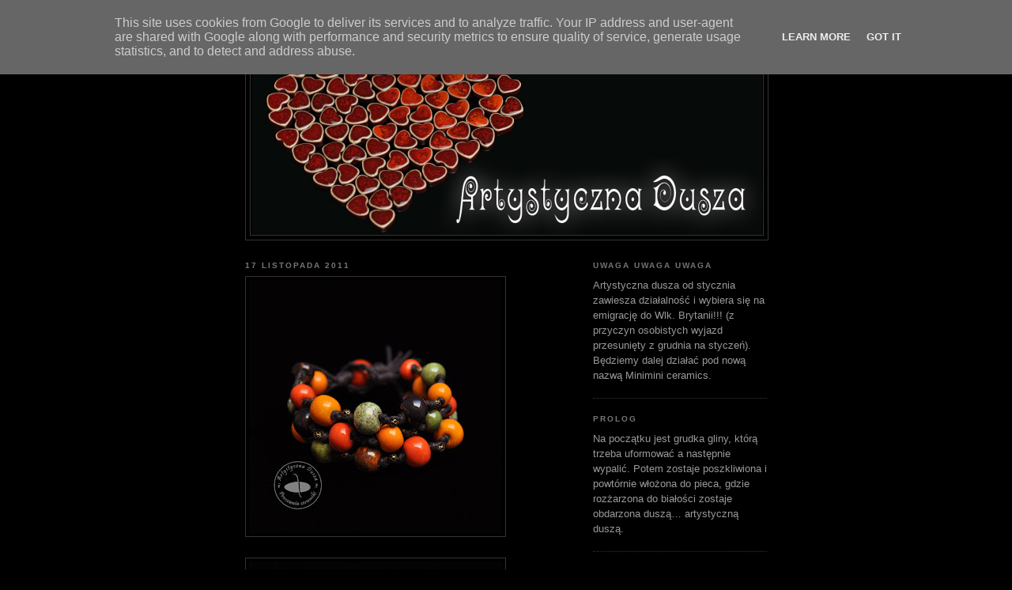

--- FILE ---
content_type: text/html; charset=UTF-8
request_url: http://www.artystycznadusza.pl/2011/11/bizuteria-ceramiczna-niespodzianka.html
body_size: 12468
content:
<!DOCTYPE html>
<html dir='ltr' xmlns='http://www.w3.org/1999/xhtml' xmlns:b='http://www.google.com/2005/gml/b' xmlns:data='http://www.google.com/2005/gml/data' xmlns:expr='http://www.google.com/2005/gml/expr'>
<head>
<link href='https://www.blogger.com/static/v1/widgets/2944754296-widget_css_bundle.css' rel='stylesheet' type='text/css'/>
<meta content='artystyczna dusza, artystycznadusza, ceramika, ceramiczna biżuteria, gliniane korale, koraliki, naszyjniki ceramiczne, kolczyki z gliny, rękodzieło, ręcznie lepione, recznie lepiona ceramika, szkliwione talerze, zwierzaki z gliny,  bransoletki, figurki, bizuteria, figurki ceramiczne, upominek, upominki, wisior, guziki, rzeźbione, rzezbione, ceramiczne korale, biżuteria ceramiczna, kolczyki z koralików, kolczyki z koralikow, naszyjnik z koralików, biżuteria z koralików, naszyjnik z koralików, biżuteria artystyczna, bizuteria, korale ceramiczne, biżuteria z ceramiki, biżuteria z gliny' name='keywords'/>
<meta content='biżuteria ceramiczna' name='description'/>
<meta content='text/html; charset=UTF-8' http-equiv='Content-Type'/>
<meta content='blogger' name='generator'/>
<link href='http://www.artystycznadusza.pl/favicon.ico' rel='icon' type='image/x-icon'/>
<link href='http://www.artystycznadusza.pl/2011/11/bizuteria-ceramiczna-niespodzianka.html' rel='canonical'/>
<link rel="alternate" type="application/atom+xml" title="Artystyczna Dusza - artystyczna biżuteria ceramiczna - Atom" href="http://www.artystycznadusza.pl/feeds/posts/default" />
<link rel="alternate" type="application/rss+xml" title="Artystyczna Dusza - artystyczna biżuteria ceramiczna - RSS" href="http://www.artystycznadusza.pl/feeds/posts/default?alt=rss" />
<link rel="service.post" type="application/atom+xml" title="Artystyczna Dusza - artystyczna biżuteria ceramiczna - Atom" href="https://www.blogger.com/feeds/204112901849106891/posts/default" />

<link rel="alternate" type="application/atom+xml" title="Artystyczna Dusza - artystyczna biżuteria ceramiczna - Atom" href="http://www.artystycznadusza.pl/feeds/6217114476502813466/comments/default" />
<!--Can't find substitution for tag [blog.ieCssRetrofitLinks]-->
<link href='https://blogger.googleusercontent.com/img/b/R29vZ2xl/AVvXsEi-spek9YMM6vwXqmrwmBTN725iGkZsZ_f9SzUTehWGNnO60AvFHmeK3micmLd0QLlCE9jIj6LmUwLOeOgFfZpbTWMUyvyL2lbGL-u9qKkkurFXTCY4vkhQii4n5FyjeP9f5srgvQhkczI/s320/DSC_1964.JPG' rel='image_src'/>
<meta content='http://www.artystycznadusza.pl/2011/11/bizuteria-ceramiczna-niespodzianka.html' property='og:url'/>
<meta content='Artystyczna Dusza - artystyczna biżuteria ceramiczna' property='og:title'/>
<meta content='Biżuteria ceramiczna - Niespodzianka. Bransoletka wykonana z glinianych kuleczek (średnica 11-14 mm), które zostały poszkliwione na dwa odci...' property='og:description'/>
<meta content='https://blogger.googleusercontent.com/img/b/R29vZ2xl/AVvXsEi-spek9YMM6vwXqmrwmBTN725iGkZsZ_f9SzUTehWGNnO60AvFHmeK3micmLd0QLlCE9jIj6LmUwLOeOgFfZpbTWMUyvyL2lbGL-u9qKkkurFXTCY4vkhQii4n5FyjeP9f5srgvQhkczI/w1200-h630-p-k-no-nu/DSC_1964.JPG' property='og:image'/>
<title>Artystyczna Dusza - artystyczna biżuteria ceramiczna</title>
<style id='page-skin-1' type='text/css'><!--
/*
-----------------------------------------------
Blogger Template Style
Name:     Minima Black
Designer: Douglas Bowman
URL:      www.stopdesign.com
Date:     26 Feb 2004
Updated by: Blogger Team
----------------------------------------------- */
/* Variable definitions
====================
<Variable name="bgcolor" description="Page Background Color"
type="color" default="#000">
<Variable name="textcolor" description="Text Color"
type="color" default="#ccc">
<Variable name="linkcolor" description="Link Color"
type="color" default="#9ad">
<Variable name="pagetitlecolor" description="Blog Title Color"
type="color" default="#ccc">
<Variable name="descriptioncolor" description="Blog Description Color"
type="color" default="#777">
<Variable name="titlecolor" description="Post Title Color"
type="color" default="#ad9">
<Variable name="bordercolor" description="Border Color"
type="color" default="#333">
<Variable name="sidebarcolor" description="Sidebar Title Color"
type="color" default="#777">
<Variable name="sidebartextcolor" description="Sidebar Text Color"
type="color" default="#999">
<Variable name="visitedlinkcolor" description="Visited Link Color"
type="color" default="#a7a">
<Variable name="bodyfont" description="Text Font"
type="font" default="normal normal 100% 'Trebuchet MS',Trebuchet,Verdana,Sans-serif">
<Variable name="headerfont" description="Sidebar Title Font"
type="font"
default="normal bold 78% 'Trebuchet MS',Trebuchet,Arial,Verdana,Sans-serif">
<Variable name="pagetitlefont" description="Blog Title Font"
type="font"
default="normal bold 200% 'Trebuchet MS',Trebuchet,Verdana,Sans-serif">
<Variable name="descriptionfont" description="Blog Description Font"
type="font"
default="normal normal 78% 'Trebuchet MS', Trebuchet, Verdana, Sans-serif">
<Variable name="postfooterfont" description="Post Footer Font"
type="font"
default="normal normal 78% 'Trebuchet MS', Trebuchet, Arial, Verdana, Sans-serif">
<Variable name="startSide" description="Start side in blog language"
type="automatic" default="left">
<Variable name="endSide" description="End side in blog language"
type="automatic" default="right">
*/
/* Use this with templates/template-twocol.html */
body {
background:#000000;
margin:0;
color:#cccccc;
font: x-small "Trebuchet MS", Trebuchet, Verdana, Sans-serif;
font-size/* */:/**/small;
font-size: /**/small;
text-align: center;
}
a:link {
color:#99aadd;
text-decoration:none;
}
a:visited {
color:#aa77aa;
text-decoration:none;
}
a:hover {
color:#aadd99;
text-decoration:underline;
}
a img {
border-width:0;
}
/* Header
-----------------------------------------------
*/
#header-wrapper {
width:660px;
margin:0 auto 10px;
border:1px solid #333333;
}
#header-inner {
background-position: center;
margin-left: auto;
margin-right: auto;
}
#header {
margin: 5px;
border: 1px solid #333333;
text-align: center;
color:#ffffff;
}
#header h1 {
margin:5px 5px 0;
padding:15px 20px .25em;
line-height:1.2em;
text-transform:uppercase;
letter-spacing:.2em;
font: normal bold 200% 'Trebuchet MS',Trebuchet,Verdana,Sans-serif;
}
#header a {
color:#ffffff;
text-decoration:none;
}
#header a:hover {
color:#ffffff;
}
#header .description {
margin:0 5px 5px;
padding:0 20px 15px;
max-width:700px;
text-transform:uppercase;
letter-spacing:.2em;
line-height: 1.4em;
font: normal normal 77% 'Trebuchet MS', Trebuchet, Verdana, Sans-serif;
color: #777777;
}
#header img {
margin-left: auto;
margin-right: auto;
}
/* Outer-Wrapper
----------------------------------------------- */
#outer-wrapper {
width: 660px;
margin:0 auto;
padding:10px;
text-align:left;
font: normal normal 99% Trebuchet, Trebuchet MS, Arial, sans-serif;
}
#main-wrapper {
width: 410px;
float: left;
word-wrap: break-word; /* fix for long text breaking sidebar float in IE */
overflow: hidden;     /* fix for long non-text content breaking IE sidebar float */
}
#sidebar-wrapper {
width: 220px;
float: right;
word-wrap: break-word; /* fix for long text breaking sidebar float in IE */
overflow: hidden;     /* fix for long non-text content breaking IE sidebar float */
}
/* Headings
----------------------------------------------- */
h2 {
margin:1.5em 0 .75em;
font:normal bold 78% 'Trebuchet MS',Trebuchet,Arial,Verdana,Sans-serif;
line-height: 1.4em;
text-transform:uppercase;
letter-spacing:.2em;
color:#777777;
}
/* Posts
-----------------------------------------------
*/
h2.date-header {
margin:1.5em 0 .5em;
}
.post {
margin:.5em 0 1.5em;
border-bottom:1px dotted #333333;
padding-bottom:1.5em;
}
.post h3 {
margin:.25em 0 0;
padding:0 0 4px;
font-size:140%;
font-weight:normal;
line-height:1.4em;
color:#aadd99;
}
.post h3 a, .post h3 a:visited, .post h3 strong {
display:block;
text-decoration:none;
color:#aadd99;
font-weight:bold;
}
.post h3 strong, .post h3 a:hover {
color:#cccccc;
}
.post-body {
margin:0 0 .75em;
line-height:1.6em;
}
.post-body blockquote {
line-height:1.3em;
}
.post-footer {
margin: .75em 0;
color:#777777;
text-transform:uppercase;
letter-spacing:.1em;
font: normal normal 78% 'Trebuchet MS', Trebuchet, Arial, Verdana, Sans-serif;
line-height: 1.4em;
}
.comment-link {
margin-left:.6em;
}
.post img {
padding:4px;
border:1px solid #333333;
}
.post blockquote {
margin:1em 20px;
}
.post blockquote p {
margin:.75em 0;
}
/* Comments
----------------------------------------------- */
#comments h4 {
margin:1em 0;
font-weight: bold;
line-height: 1.4em;
text-transform:uppercase;
letter-spacing:.2em;
color: #777777;
}
#comments-block {
margin:1em 0 1.5em;
line-height:1.6em;
}
#comments-block .comment-author {
margin:.5em 0;
}
#comments-block .comment-body {
margin:.25em 0 0;
}
#comments-block .comment-footer {
margin:-.25em 0 2em;
line-height: 1.4em;
text-transform:uppercase;
letter-spacing:.1em;
}
#comments-block .comment-body p {
margin:0 0 .75em;
}
.deleted-comment {
font-style:italic;
color:gray;
}
.feed-links {
clear: both;
line-height: 2.5em;
}
#blog-pager-newer-link {
float: left;
}
#blog-pager-older-link {
float: right;
}
#blog-pager {
text-align: center;
}
/* Sidebar Content
----------------------------------------------- */
.sidebar {
color: #999999;
line-height: 1.5em;
}
.sidebar ul {
list-style:none;
margin:0 0 0;
padding:0 0 0;
}
.sidebar li {
margin:0;
padding-top:0;
padding-right:0;
padding-bottom:.25em;
padding-left:15px;
text-indent:-15px;
line-height:1.5em;
}
.sidebar .widget, .main .widget {
border-bottom:1px dotted #333333;
margin:0 0 1.5em;
padding:0 0 1.5em;
}
.main .Blog {
border-bottom-width: 0;
}
/* Profile
----------------------------------------------- */
.profile-img {
float: left;
margin-top: 0;
margin-right: 5px;
margin-bottom: 5px;
margin-left: 0;
padding: 4px;
border: 1px solid #333333;
}
.profile-data {
margin:0;
text-transform:uppercase;
letter-spacing:.1em;
font: normal normal 78% 'Trebuchet MS', Trebuchet, Arial, Verdana, Sans-serif;
color: #777777;
font-weight: bold;
line-height: 1.6em;
}
.profile-datablock {
margin:.5em 0 .5em;
}
.profile-textblock {
margin: 0.5em 0;
line-height: 1.6em;
}
.profile-link {
font: normal normal 78% 'Trebuchet MS', Trebuchet, Arial, Verdana, Sans-serif;
text-transform: uppercase;
letter-spacing: .1em;
}
/* Footer
----------------------------------------------- */
#footer {
width:660px;
clear:both;
margin:0 auto;
padding-top:15px;
line-height: 1.6em;
text-transform:none;
letter-spacing:.1em;
text-align: center;
}

--></style>
<link href='https://www.blogger.com/dyn-css/authorization.css?targetBlogID=204112901849106891&amp;zx=31238832-f252-4f2a-bb8f-d28a290c7991' media='none' onload='if(media!=&#39;all&#39;)media=&#39;all&#39;' rel='stylesheet'/><noscript><link href='https://www.blogger.com/dyn-css/authorization.css?targetBlogID=204112901849106891&amp;zx=31238832-f252-4f2a-bb8f-d28a290c7991' rel='stylesheet'/></noscript>
<meta name='google-adsense-platform-account' content='ca-host-pub-1556223355139109'/>
<meta name='google-adsense-platform-domain' content='blogspot.com'/>

<script type="text/javascript" language="javascript">
  // Supply ads personalization default for EEA readers
  // See https://www.blogger.com/go/adspersonalization
  adsbygoogle = window.adsbygoogle || [];
  if (typeof adsbygoogle.requestNonPersonalizedAds === 'undefined') {
    adsbygoogle.requestNonPersonalizedAds = 1;
  }
</script>


</head>
<body>
<div class='navbar section' id='navbar'><div class='widget Navbar' data-version='1' id='Navbar1'><script type="text/javascript">
    function setAttributeOnload(object, attribute, val) {
      if(window.addEventListener) {
        window.addEventListener('load',
          function(){ object[attribute] = val; }, false);
      } else {
        window.attachEvent('onload', function(){ object[attribute] = val; });
      }
    }
  </script>
<div id="navbar-iframe-container"></div>
<script type="text/javascript" src="https://apis.google.com/js/platform.js"></script>
<script type="text/javascript">
      gapi.load("gapi.iframes:gapi.iframes.style.bubble", function() {
        if (gapi.iframes && gapi.iframes.getContext) {
          gapi.iframes.getContext().openChild({
              url: 'https://www.blogger.com/navbar/204112901849106891?po\x3d6217114476502813466\x26origin\x3dhttp://www.artystycznadusza.pl',
              where: document.getElementById("navbar-iframe-container"),
              id: "navbar-iframe"
          });
        }
      });
    </script><script type="text/javascript">
(function() {
var script = document.createElement('script');
script.type = 'text/javascript';
script.src = '//pagead2.googlesyndication.com/pagead/js/google_top_exp.js';
var head = document.getElementsByTagName('head')[0];
if (head) {
head.appendChild(script);
}})();
</script>
</div></div>
<script>linkwithin_text='Biżuteria ceramiczna - inne nasze prace:'</script>
<div id='outer-wrapper'><div id='wrap2'>
<!-- skip links for text browsers -->
<span id='skiplinks' style='display:none;'>
<a href='#main'>skip to main </a> |
      <a href='#sidebar'>skip to sidebar</a>
</span>
<div id='header-wrapper'>
<div class='header section' id='header'><div class='widget Header' data-version='1' id='Header1'>
<div id='header-inner'>
<a href='http://www.artystycznadusza.pl/' style='display: block'>
<img alt='Artystyczna Dusza - artystyczna biżuteria ceramiczna' height='250px; ' id='Header1_headerimg' src='https://blogger.googleusercontent.com/img/b/R29vZ2xl/AVvXsEjUmjgN90XKnIfLFkyWch72tJ7FOrDud3IK_bTYM_ISLUnq0VI4m3k7MLLSS_Bl13IdTEAirP40NPQnfvtKjeSgM_fXzPe1uX9VS7y3UmrSFxj3CvmZlGfNqe0StEYXGY-MmzFxua9uxkc/s660/topxx.jpg' style='display: block' width='645px; '/>
</a>
</div>
</div></div>
</div>
<div id='content-wrapper'>
<div id='crosscol-wrapper' style='text-align:center'>
<div class='crosscol no-items section' id='crosscol'></div>
</div>
<div id='main-wrapper'>
<div class='main section' id='main'><div class='widget Blog' data-version='1' id='Blog1'>
<div class='blog-posts hfeed'>

          <div class="date-outer">
        
<h2 class='date-header'><span>17 listopada 2011</span></h2>

          <div class="date-posts">
        
<div class='post-outer'>
<div class='post hentry'>
<a name='6217114476502813466'></a>
<div class='post-header-line-1'></div>
<div class='post-body entry-content'>
<a href="https://blogger.googleusercontent.com/img/b/R29vZ2xl/AVvXsEi-spek9YMM6vwXqmrwmBTN725iGkZsZ_f9SzUTehWGNnO60AvFHmeK3micmLd0QLlCE9jIj6LmUwLOeOgFfZpbTWMUyvyL2lbGL-u9qKkkurFXTCY4vkhQii4n5FyjeP9f5srgvQhkczI/s1600/DSC_1964.JPG"><img alt="biżuteria ceramiczna" border="0" id="BLOGGER_PHOTO_ID_5676081755804827954" src="https://blogger.googleusercontent.com/img/b/R29vZ2xl/AVvXsEi-spek9YMM6vwXqmrwmBTN725iGkZsZ_f9SzUTehWGNnO60AvFHmeK3micmLd0QLlCE9jIj6LmUwLOeOgFfZpbTWMUyvyL2lbGL-u9qKkkurFXTCY4vkhQii4n5FyjeP9f5srgvQhkczI/s320/DSC_1964.JPG" style="cursor:pointer; cursor:hand;width: 320px; height: 320px;" title="bransoletka ceramiczna" /></a><br /><br /><a href="https://blogger.googleusercontent.com/img/b/R29vZ2xl/AVvXsEixl5omGqlVnBjVQGflSjhplAYuLtkM7BK_Hp_xsY_Dma1XydLALMBu1wAav6Q2UQDnO_NETBAr-MIha_t9hdzRj_yUGO1gFCJz718i6U7xasKcwVRb8GdCmZAa5mfKcvNLemrfOrtJcWk/s1600/DSC_196gg8.JPG"><img alt="biżuteria ceramiczna" border="0" id="BLOGGER_PHOTO_ID_5676081679786865042" src="https://blogger.googleusercontent.com/img/b/R29vZ2xl/AVvXsEixl5omGqlVnBjVQGflSjhplAYuLtkM7BK_Hp_xsY_Dma1XydLALMBu1wAav6Q2UQDnO_NETBAr-MIha_t9hdzRj_yUGO1gFCJz718i6U7xasKcwVRb8GdCmZAa5mfKcvNLemrfOrtJcWk/s320/DSC_196gg8.JPG" style="cursor:pointer; cursor:hand;width: 320px; height: 320px;" title="bransoletka ceramiczna" /></a><br />Biżuteria ceramiczna - Niespodzianka. Bransoletka wykonana z glinianych kuleczek (średnica 11-14 mm), które zostały poszkliwione na dwa odcienie koloru pomarańczowego, odcienie brązów oraz dwa rodzaje zieleni. Kuleczki zawieszone na ciemnobrązowych, bawełnianych sznureczkach. Dodatki z metalu antycznego. Bransoletka zapinana na pętelkę. Długość bransoletki wynosi 22 cm a jej obwód wewnętrzny 19,5 cm.<br /><span style="color:#ff0000;"><em>Sprzedany/Sold</em></span><br/>
<iframe allowTransparency='true' frameborder='0' scrolling='no' src='http://www.facebook.com/plugins/like.php?href=http://www.artystycznadusza.pl/2011/11/bizuteria-ceramiczna-niespodzianka.html&layout=button_count&show-faces=false&width=530&height=60&action=like&colorscheme=light' style='border:none; overflow:hidden; width:530px; height:60px'></iframe>
<div style='clear: both;'></div>
</div>
<div class='post-footer'>
<div class='post-footer-line post-footer-line-1'><span class='post-comment-link'>
</span>
<span class='post-icons'>
</span>
</div>
<div class='post-footer-line post-footer-line-2'><span class='post-labels'>
Etykiety:
<a href='http://www.artystycznadusza.pl/search/label/bransoletki%20sprzedane' rel='tag'>bransoletki sprzedane</a>
</span>
</div>
<div class='post-footer-line post-footer-line-3'></div>
</div>
</div>
<div class='comments' id='comments'>
<a name='comments'></a>
</div>
</div>

        </div></div>
      
</div>
<div class='blog-pager' id='blog-pager'>
<span id='blog-pager-newer-link'>
<a class='blog-pager-newer-link' href='http://www.artystycznadusza.pl/2011/11/noc.html' id='Blog1_blog-pager-newer-link' title='Nowszy post'>Nowszy post</a>
</span>
<span id='blog-pager-older-link'>
<a class='blog-pager-older-link' href='http://www.artystycznadusza.pl/2011/11/bizuteria-ceramiczna-chwila-oddechu.html' id='Blog1_blog-pager-older-link' title='Starszy post'>Starszy post</a>
</span>
<a class='home-link' href='http://www.artystycznadusza.pl/'>Strona główna</a>
</div>
<div class='clear'></div>
<div class='post-feeds'>
</div>
</div></div>
</div>
<div id='sidebar-wrapper'>
<div class='sidebar section' id='sidebar'><div class='widget HTML' data-version='1' id='HTML3'>
<h2 class='title'>UWAGA UWAGA UWAGA</h2>
<div class='widget-content'>
Artystyczna dusza od stycznia zawiesza działalność i wybiera się na emigrację do Wlk. Brytanii!!! (z przyczyn osobistych wyjazd przesunięty z grudnia na styczeń).
Będziemy dalej działać pod nową nazwą Minimini ceramics.
</div>
<div class='clear'></div>
</div><div class='widget Text' data-version='1' id='Text4'>
<h2 class='title'>Prolog</h2>
<div class='widget-content'>
Na początku jest grudka gliny, którą trzeba uformować a następnie wypalić. Potem zostaje poszkliwiona i powtórnie włożona do pieca, gdzie rozżarzona do białości zostaje obdarzona duszą&#8230; artystyczną duszą.
</div>
<div class='clear'></div>
</div><div class='widget HTML' data-version='1' id='HTML8'>
<div class='widget-content'>
<div id="google_translate_element"></div><script>
function googleTranslateElementInit() {
  new google.translate.TranslateElement({
    pageLanguage: 'pl',
    includedLanguages: 'en,fr,es,ga,lt,de,ru,uk,it',
     multilanguagePage: true
  }, 'google_translate_element');
}
</script><script src="//translate.google.com/translate_a/element.js?cb=googleTranslateElementInit"></script>
</div>
<div class='clear'></div>
</div><div class='widget Profile' data-version='1' id='Profile1'>
<div class='widget-content'>
<a href='https://www.blogger.com/profile/15058068645190609104'><img alt='Moje zdjęcie' class='profile-img' height='80' src='//blogger.googleusercontent.com/img/b/R29vZ2xl/AVvXsEjEMbzfUWwRHo4OKJKqwTO37C9hR7te3q8ENau4BoOlKH1rnqLw3ew-YasaxAgtXTduJ5tgCQHIO771Ojw1Mg5BtkdebM6DqbD12FU4uhajZng8howN3_CJV2QmZZ7xY5U/s220/DSC_0826.jpg' width='80'/></a>
<dl class='profile-datablock'>
<dt class='profile-data'>
<a class='profile-name-link g-profile' href='https://www.blogger.com/profile/15058068645190609104' rel='author' style='background-image: url(//www.blogger.com/img/logo-16.png);'>
Artystyczna Dusza
</a>
</dt>
<dd class='profile-textblock'>Ceramika ręcznie lepiona, szkliwiona. Od koralika do naszyjnika - biżuteria ceramiczna. Koraliki to wspólna praca mojego męża Michała i moja. Michał lepi sześciany, walce i inne "ostre" koraliki, ja lepię kulki, pojedyńcze wisiory i inne "obłe" kształty. Michał szkliwi koraliki a ja wyczarowuję z nich naszyjniki, bransoletki, kolczyki. Koraliki są lepione i szkliwione z niezwykłą starannością. Oprócz tego ja lepię zwierzaki i wazony oraz rzeźbię talerze. Zapraszam Joanna Domska-Paluch.</dd>
</dl>
<a class='profile-link' href='https://www.blogger.com/profile/15058068645190609104' rel='author'>Wyświetl mój pełny profil</a>
<div class='clear'></div>
</div>
</div><div class='widget Label' data-version='1' id='Label1'>
<h2>Do kupienia</h2>
<div class='widget-content list-label-widget-content'>
<ul>
<li>
<a dir='ltr' href='http://www.artystycznadusza.pl/search/label/sztyfty%20dost%C4%99pne'>sztyfty dostępne</a>
<span dir='ltr'>(149)</span>
</li>
<li>
<a dir='ltr' href='http://www.artystycznadusza.pl/search/label/naszyjniki%20dost%C4%99pne'>naszyjniki dostępne</a>
<span dir='ltr'>(66)</span>
</li>
<li>
<a dir='ltr' href='http://www.artystycznadusza.pl/search/label/kolczyki%20dost%C4%99pne'>kolczyki dostępne</a>
<span dir='ltr'>(59)</span>
</li>
<li>
<a dir='ltr' href='http://www.artystycznadusza.pl/search/label/bransoletki%20dost%C4%99pne'>bransoletki dostępne</a>
<span dir='ltr'>(24)</span>
</li>
<li>
<a dir='ltr' href='http://www.artystycznadusza.pl/search/label/Dla%20Pan%C3%B3w%20dost%C4%99pne'>Dla Panów dostępne</a>
<span dir='ltr'>(16)</span>
</li>
<li>
<a dir='ltr' href='http://www.artystycznadusza.pl/search/label/zwierzaczki%20dost%C4%99pne'>zwierzaczki dostępne</a>
<span dir='ltr'>(15)</span>
</li>
<li>
<a dir='ltr' href='http://www.artystycznadusza.pl/search/label/klipsy%20ceramiczne%20dost%C4%99pne'>klipsy ceramiczne dostępne</a>
<span dir='ltr'>(10)</span>
</li>
<li>
<a dir='ltr' href='http://www.artystycznadusza.pl/search/label/talerze%20dost%C4%99pne'>talerze dostępne</a>
<span dir='ltr'>(6)</span>
</li>
<li>
<a dir='ltr' href='http://www.artystycznadusza.pl/search/label/wazony%20dost%C4%99pne'>wazony dostępne</a>
<span dir='ltr'>(4)</span>
</li>
<li>
<a dir='ltr' href='http://www.artystycznadusza.pl/search/label/komplety%20dost%C4%99pne'>komplety dostępne</a>
<span dir='ltr'>(3)</span>
</li>
<li>
<a dir='ltr' href='http://www.artystycznadusza.pl/search/label/inne%20dost%C4%99pne'>inne dostępne</a>
<span dir='ltr'>(2)</span>
</li>
<li>
<a dir='ltr' href='http://www.artystycznadusza.pl/search/label/guziki%20dost%C4%99pne'>guziki dostępne</a>
<span dir='ltr'>(1)</span>
</li>
</ul>
<div class='clear'></div>
</div>
</div><div class='widget HTML' data-version='1' id='HTML2'>
<h2 class='title'>Jak kupić</h2>
<div class='widget-content'>
<ul>
<li class="archivedate collapsed">
	<span class="zippy">

              &#9658;
            
</span><a class="toggle" href="http://www.artystycznadusza.pl/2007/11/pic-kulek-poszkliwionych-na-szmaragdowo.html">Jak zamawiać<br/>
Koszty i sposoby wysyłki<br/>
Zwroty i reklamacja</a>
</li>
</ul>
</div>
<div class='clear'></div>
</div><div class='widget Label' data-version='1' id='Label2'>
<h2>Na zamówienie</h2>
<div class='widget-content list-label-widget-content'>
<ul>
<li>
<a dir='ltr' href='http://www.artystycznadusza.pl/search/label/naszyjniki%20sprzedane'>naszyjniki sprzedane</a>
</li>
<li>
<a dir='ltr' href='http://www.artystycznadusza.pl/search/label/kolczyki%20sprzedane'>kolczyki sprzedane</a>
</li>
<li>
<a dir='ltr' href='http://www.artystycznadusza.pl/search/label/sztyfty%20sprzedane'>sztyfty sprzedane</a>
</li>
<li>
<a dir='ltr' href='http://www.artystycznadusza.pl/search/label/bransoletki%20sprzedane'>bransoletki sprzedane</a>
</li>
<li>
<a dir='ltr' href='http://www.artystycznadusza.pl/search/label/komplety%20sprzedane'>komplety sprzedane</a>
</li>
<li>
<a dir='ltr' href='http://www.artystycznadusza.pl/search/label/Dla%20Pan%C3%B3w%20sprzedane'>Dla Panów sprzedane</a>
</li>
<li>
<a dir='ltr' href='http://www.artystycznadusza.pl/search/label/klipsy%20ceramiczne%20sprzedane'>klipsy ceramiczne sprzedane</a>
</li>
<li>
<a dir='ltr' href='http://www.artystycznadusza.pl/search/label/zwierzaczki%20sprzedane'>zwierzaczki sprzedane</a>
</li>
<li>
<a dir='ltr' href='http://www.artystycznadusza.pl/search/label/and%20now%20sth.%20completely%20different'>and now sth. completely different</a>
</li>
<li>
<a dir='ltr' href='http://www.artystycznadusza.pl/search/label/guziki%20sprzedane'>guziki sprzedane</a>
</li>
<li>
<a dir='ltr' href='http://www.artystycznadusza.pl/search/label/miseczki%20sprzedane'>miseczki sprzedane</a>
</li>
<li>
<a dir='ltr' href='http://www.artystycznadusza.pl/search/label/porcelana'>porcelana</a>
</li>
<li>
<a dir='ltr' href='http://www.artystycznadusza.pl/search/label/wystawy'>wystawy</a>
</li>
<li>
<a dir='ltr' href='http://www.artystycznadusza.pl/search/label/inne%20sprzedane'>inne sprzedane</a>
</li>
<li>
<a dir='ltr' href='http://www.artystycznadusza.pl/search/label/wazony%20sprzedane'>wazony sprzedane</a>
</li>
<li>
<a dir='ltr' href='http://www.artystycznadusza.pl/search/label/plener'>plener</a>
</li>
<li>
<a dir='ltr' href='http://www.artystycznadusza.pl/search/label/talerze%20sprzedane'>talerze sprzedane</a>
</li>
</ul>
<div class='clear'></div>
</div>
</div><div class='widget BlogArchive' data-version='1' id='BlogArchive1'>
<h2>Archiwum bloga</h2>
<div class='widget-content'>
<div id='ArchiveList'>
<div id='BlogArchive1_ArchiveList'>
<ul class='hierarchy'>
<li class='archivedate collapsed'>
<a class='toggle' href='javascript:void(0)'>
<span class='zippy'>

        &#9658;&#160;
      
</span>
</a>
<a class='post-count-link' href='http://www.artystycznadusza.pl/2013/'>
2013
</a>
<span class='post-count' dir='ltr'>(122)</span>
<ul class='hierarchy'>
<li class='archivedate collapsed'>
<a class='toggle' href='javascript:void(0)'>
<span class='zippy'>

        &#9658;&#160;
      
</span>
</a>
<a class='post-count-link' href='http://www.artystycznadusza.pl/2013/12/'>
grudnia
</a>
<span class='post-count' dir='ltr'>(5)</span>
</li>
</ul>
<ul class='hierarchy'>
<li class='archivedate collapsed'>
<a class='toggle' href='javascript:void(0)'>
<span class='zippy'>

        &#9658;&#160;
      
</span>
</a>
<a class='post-count-link' href='http://www.artystycznadusza.pl/2013/11/'>
listopada
</a>
<span class='post-count' dir='ltr'>(6)</span>
</li>
</ul>
<ul class='hierarchy'>
<li class='archivedate collapsed'>
<a class='toggle' href='javascript:void(0)'>
<span class='zippy'>

        &#9658;&#160;
      
</span>
</a>
<a class='post-count-link' href='http://www.artystycznadusza.pl/2013/10/'>
października
</a>
<span class='post-count' dir='ltr'>(2)</span>
</li>
</ul>
<ul class='hierarchy'>
<li class='archivedate collapsed'>
<a class='toggle' href='javascript:void(0)'>
<span class='zippy'>

        &#9658;&#160;
      
</span>
</a>
<a class='post-count-link' href='http://www.artystycznadusza.pl/2013/09/'>
września
</a>
<span class='post-count' dir='ltr'>(1)</span>
</li>
</ul>
<ul class='hierarchy'>
<li class='archivedate collapsed'>
<a class='toggle' href='javascript:void(0)'>
<span class='zippy'>

        &#9658;&#160;
      
</span>
</a>
<a class='post-count-link' href='http://www.artystycznadusza.pl/2013/08/'>
sierpnia
</a>
<span class='post-count' dir='ltr'>(2)</span>
</li>
</ul>
<ul class='hierarchy'>
<li class='archivedate collapsed'>
<a class='toggle' href='javascript:void(0)'>
<span class='zippy'>

        &#9658;&#160;
      
</span>
</a>
<a class='post-count-link' href='http://www.artystycznadusza.pl/2013/07/'>
lipca
</a>
<span class='post-count' dir='ltr'>(8)</span>
</li>
</ul>
<ul class='hierarchy'>
<li class='archivedate collapsed'>
<a class='toggle' href='javascript:void(0)'>
<span class='zippy'>

        &#9658;&#160;
      
</span>
</a>
<a class='post-count-link' href='http://www.artystycznadusza.pl/2013/06/'>
czerwca
</a>
<span class='post-count' dir='ltr'>(11)</span>
</li>
</ul>
<ul class='hierarchy'>
<li class='archivedate collapsed'>
<a class='toggle' href='javascript:void(0)'>
<span class='zippy'>

        &#9658;&#160;
      
</span>
</a>
<a class='post-count-link' href='http://www.artystycznadusza.pl/2013/05/'>
maja
</a>
<span class='post-count' dir='ltr'>(20)</span>
</li>
</ul>
<ul class='hierarchy'>
<li class='archivedate collapsed'>
<a class='toggle' href='javascript:void(0)'>
<span class='zippy'>

        &#9658;&#160;
      
</span>
</a>
<a class='post-count-link' href='http://www.artystycznadusza.pl/2013/04/'>
kwietnia
</a>
<span class='post-count' dir='ltr'>(13)</span>
</li>
</ul>
<ul class='hierarchy'>
<li class='archivedate collapsed'>
<a class='toggle' href='javascript:void(0)'>
<span class='zippy'>

        &#9658;&#160;
      
</span>
</a>
<a class='post-count-link' href='http://www.artystycznadusza.pl/2013/03/'>
marca
</a>
<span class='post-count' dir='ltr'>(22)</span>
</li>
</ul>
<ul class='hierarchy'>
<li class='archivedate collapsed'>
<a class='toggle' href='javascript:void(0)'>
<span class='zippy'>

        &#9658;&#160;
      
</span>
</a>
<a class='post-count-link' href='http://www.artystycznadusza.pl/2013/02/'>
lutego
</a>
<span class='post-count' dir='ltr'>(11)</span>
</li>
</ul>
<ul class='hierarchy'>
<li class='archivedate collapsed'>
<a class='toggle' href='javascript:void(0)'>
<span class='zippy'>

        &#9658;&#160;
      
</span>
</a>
<a class='post-count-link' href='http://www.artystycznadusza.pl/2013/01/'>
stycznia
</a>
<span class='post-count' dir='ltr'>(21)</span>
</li>
</ul>
</li>
</ul>
<ul class='hierarchy'>
<li class='archivedate collapsed'>
<a class='toggle' href='javascript:void(0)'>
<span class='zippy'>

        &#9658;&#160;
      
</span>
</a>
<a class='post-count-link' href='http://www.artystycznadusza.pl/2012/'>
2012
</a>
<span class='post-count' dir='ltr'>(276)</span>
<ul class='hierarchy'>
<li class='archivedate collapsed'>
<a class='toggle' href='javascript:void(0)'>
<span class='zippy'>

        &#9658;&#160;
      
</span>
</a>
<a class='post-count-link' href='http://www.artystycznadusza.pl/2012/12/'>
grudnia
</a>
<span class='post-count' dir='ltr'>(25)</span>
</li>
</ul>
<ul class='hierarchy'>
<li class='archivedate collapsed'>
<a class='toggle' href='javascript:void(0)'>
<span class='zippy'>

        &#9658;&#160;
      
</span>
</a>
<a class='post-count-link' href='http://www.artystycznadusza.pl/2012/11/'>
listopada
</a>
<span class='post-count' dir='ltr'>(30)</span>
</li>
</ul>
<ul class='hierarchy'>
<li class='archivedate collapsed'>
<a class='toggle' href='javascript:void(0)'>
<span class='zippy'>

        &#9658;&#160;
      
</span>
</a>
<a class='post-count-link' href='http://www.artystycznadusza.pl/2012/10/'>
października
</a>
<span class='post-count' dir='ltr'>(17)</span>
</li>
</ul>
<ul class='hierarchy'>
<li class='archivedate collapsed'>
<a class='toggle' href='javascript:void(0)'>
<span class='zippy'>

        &#9658;&#160;
      
</span>
</a>
<a class='post-count-link' href='http://www.artystycznadusza.pl/2012/09/'>
września
</a>
<span class='post-count' dir='ltr'>(5)</span>
</li>
</ul>
<ul class='hierarchy'>
<li class='archivedate collapsed'>
<a class='toggle' href='javascript:void(0)'>
<span class='zippy'>

        &#9658;&#160;
      
</span>
</a>
<a class='post-count-link' href='http://www.artystycznadusza.pl/2012/08/'>
sierpnia
</a>
<span class='post-count' dir='ltr'>(7)</span>
</li>
</ul>
<ul class='hierarchy'>
<li class='archivedate collapsed'>
<a class='toggle' href='javascript:void(0)'>
<span class='zippy'>

        &#9658;&#160;
      
</span>
</a>
<a class='post-count-link' href='http://www.artystycznadusza.pl/2012/07/'>
lipca
</a>
<span class='post-count' dir='ltr'>(1)</span>
</li>
</ul>
<ul class='hierarchy'>
<li class='archivedate collapsed'>
<a class='toggle' href='javascript:void(0)'>
<span class='zippy'>

        &#9658;&#160;
      
</span>
</a>
<a class='post-count-link' href='http://www.artystycznadusza.pl/2012/06/'>
czerwca
</a>
<span class='post-count' dir='ltr'>(24)</span>
</li>
</ul>
<ul class='hierarchy'>
<li class='archivedate collapsed'>
<a class='toggle' href='javascript:void(0)'>
<span class='zippy'>

        &#9658;&#160;
      
</span>
</a>
<a class='post-count-link' href='http://www.artystycznadusza.pl/2012/05/'>
maja
</a>
<span class='post-count' dir='ltr'>(34)</span>
</li>
</ul>
<ul class='hierarchy'>
<li class='archivedate collapsed'>
<a class='toggle' href='javascript:void(0)'>
<span class='zippy'>

        &#9658;&#160;
      
</span>
</a>
<a class='post-count-link' href='http://www.artystycznadusza.pl/2012/04/'>
kwietnia
</a>
<span class='post-count' dir='ltr'>(25)</span>
</li>
</ul>
<ul class='hierarchy'>
<li class='archivedate collapsed'>
<a class='toggle' href='javascript:void(0)'>
<span class='zippy'>

        &#9658;&#160;
      
</span>
</a>
<a class='post-count-link' href='http://www.artystycznadusza.pl/2012/03/'>
marca
</a>
<span class='post-count' dir='ltr'>(31)</span>
</li>
</ul>
<ul class='hierarchy'>
<li class='archivedate collapsed'>
<a class='toggle' href='javascript:void(0)'>
<span class='zippy'>

        &#9658;&#160;
      
</span>
</a>
<a class='post-count-link' href='http://www.artystycznadusza.pl/2012/02/'>
lutego
</a>
<span class='post-count' dir='ltr'>(38)</span>
</li>
</ul>
<ul class='hierarchy'>
<li class='archivedate collapsed'>
<a class='toggle' href='javascript:void(0)'>
<span class='zippy'>

        &#9658;&#160;
      
</span>
</a>
<a class='post-count-link' href='http://www.artystycznadusza.pl/2012/01/'>
stycznia
</a>
<span class='post-count' dir='ltr'>(39)</span>
</li>
</ul>
</li>
</ul>
<ul class='hierarchy'>
<li class='archivedate expanded'>
<a class='toggle' href='javascript:void(0)'>
<span class='zippy toggle-open'>

        &#9660;&#160;
      
</span>
</a>
<a class='post-count-link' href='http://www.artystycznadusza.pl/2011/'>
2011
</a>
<span class='post-count' dir='ltr'>(393)</span>
<ul class='hierarchy'>
<li class='archivedate collapsed'>
<a class='toggle' href='javascript:void(0)'>
<span class='zippy'>

        &#9658;&#160;
      
</span>
</a>
<a class='post-count-link' href='http://www.artystycznadusza.pl/2011/12/'>
grudnia
</a>
<span class='post-count' dir='ltr'>(64)</span>
</li>
</ul>
<ul class='hierarchy'>
<li class='archivedate expanded'>
<a class='toggle' href='javascript:void(0)'>
<span class='zippy toggle-open'>

        &#9660;&#160;
      
</span>
</a>
<a class='post-count-link' href='http://www.artystycznadusza.pl/2011/11/'>
listopada
</a>
<span class='post-count' dir='ltr'>(51)</span>
<ul class='posts'>
<li><a href='http://www.artystycznadusza.pl/2011/11/seledynowo-niebieskie-pastylki.html'>Seledynowo-niebieskie pastylki. Maleńkie ceramiczn...</a></li>
<li><a href='http://www.artystycznadusza.pl/2011/11/somkowe-pastyleczki.html'>Słomkowe pastyleczki. Biżuteria wykonana z małych ...</a></li>
<li><a href='http://www.artystycznadusza.pl/2011/11/turkusowe-dropsy.html'>Turkusowe dropsy. Kolczyki ceramiczne - gliniane d...</a></li>
<li><a href='http://www.artystycznadusza.pl/2011/11/bizuteria-ceramiczna-z-srebrzystym.html'>


Biżuteria ceramiczna - Z srebrzystym akcentem. ...</a></li>
<li><a href='http://www.artystycznadusza.pl/2011/11/elzbietanskie-patki-roz.html'>Elżbietańskie płatki róż. Biżuteria wykonana z mał...</a></li>
<li><a href='http://www.artystycznadusza.pl/2011/11/bizuteria-z-ceramiki.html'>Biżuteria z ceramiki. Naszyjnik wykonany z ceramic...</a></li>
<li><a href='http://www.artystycznadusza.pl/2011/11/elzbietanskie.html'>Elżbietańskie. Biżuteria wykonana z małych (średni...</a></li>
<li><a href='http://www.artystycznadusza.pl/2011/11/bizuteria-ceramiczna-rureczki-z-brazem.html'>Biżuteria ceramiczna - Rureczki z brązem. Kolczyki...</a></li>
<li><a href='http://www.artystycznadusza.pl/2011/11/bizuteria-z-ceramiki-pomaranczowe.html'>Biżuteria z ceramiki - Pomarańczowe oponki. Kolczy...</a></li>
<li><a href='http://www.artystycznadusza.pl/2011/11/seledynowe-mini-kosteczki.html'>Seledynowe mini kosteczki. Maleńkie ceramiczne kol...</a></li>
<li><a href='http://www.artystycznadusza.pl/2011/11/bizuteria-ceramiczna-z-obraczka.html'>Biżuteria ceramiczna - Z obrączką. Bransoletka wyk...</a></li>
<li><a href='http://www.artystycznadusza.pl/2011/11/rozane-kule.html'>Różane kule. Naszyjnik wykonany z ulepionych w dło...</a></li>
<li><a href='http://www.artystycznadusza.pl/2011/11/bizuteria-ceramiczna-karminowa-kolia.html'>Biżuteria ceramiczna - Karminowa kolia. Naszyjnik ...</a></li>
<li><a href='http://www.artystycznadusza.pl/2011/11/oliwkowy-wisior.html'>Oliwkowy wisior. Biżuteria wykonana z pojedynczej,...</a></li>
<li><a href='http://www.artystycznadusza.pl/2011/11/wesoe-kosteczki.html'>Wesołe kosteczki. Bransoletka wykonana z małych (8...</a></li>
<li><a href='http://www.artystycznadusza.pl/2011/11/czarne-dropsy.html'>Czarne dropsy. Kolczyki w formie sztyftów. Ceramic...</a></li>
<li><a href='http://www.artystycznadusza.pl/2011/11/bizuteria-dla-tych-co-maja-wiecej.html'>Biżuteria dla tych co mają więcej ;-). Idealna pro...</a></li>
<li><a href='http://www.artystycznadusza.pl/2011/11/rureczki.html'>Rureczki. Kolczyki wykonane z ceramicznych rurek (...</a></li>
<li><a href='http://www.artystycznadusza.pl/2011/11/bizuteria-ceramiczna-szczesliwa.html'>Biżuteria ceramiczna - Szczęśliwa trzynastka. Nasz...</a></li>
<li><a href='http://www.artystycznadusza.pl/2011/11/bizuteria-z-ceramiki-jagodki.html'>Biżuteria z ceramiki - Jagódki. Naszyjnik wykonany...</a></li>
<li><a href='http://www.artystycznadusza.pl/2011/11/noc.html'>Noc. Bransoletka wykonana z ceramicznych kuleczek ...</a></li>
<li><a href='http://www.artystycznadusza.pl/2011/11/bizuteria-ceramiczna-niespodzianka.html'>Biżuteria ceramiczna - Niespodzianka. Bransoletka ...</a></li>
<li><a href='http://www.artystycznadusza.pl/2011/11/bizuteria-ceramiczna-chwila-oddechu.html'>Biżuteria ceramiczna - Chwila oddechu. Naszyjnik w...</a></li>
<li><a href='http://www.artystycznadusza.pl/2011/11/bizuteria-z-ceramiki-jesienne-soneczka.html'>Biżuteria z ceramiki - Jesienne słoneczka. Kolczyk...</a></li>
<li><a href='http://www.artystycznadusza.pl/2011/11/patki-roz.html'>Płatki róż. Kolczyki w formie sztyftów - gliniane ...</a></li>
<li><a href='http://www.artystycznadusza.pl/2011/11/bizuteria-ceramiczna-granatowe-rureczki.html'>Biżuteria ceramiczna - Granatowe rureczki. Kolczyk...</a></li>
<li><a href='http://www.artystycznadusza.pl/2011/11/klipsy-ceramiczne-fuksja.html'>Klipsy ceramiczne - Fuksja. Biżuteria wykonana z c...</a></li>
<li><a href='http://www.artystycznadusza.pl/2011/11/mandarynkowe-pastyle.html'>Mandarynkowe pastyle. Kolczyki w formie sztyftów w...</a></li>
<li><a href='http://www.artystycznadusza.pl/2011/11/bizuteria-ceramiczna-kosteczki-na.html'>Biżuteria ceramiczna - Kosteczki na sznureczkach. ...</a></li>
<li><a href='http://www.artystycznadusza.pl/2011/11/zielone-kuleczki.html'>Zielone kuleczki. Sztyfty ceramiczne wykonane z ma...</a></li>
<li><a href='http://www.artystycznadusza.pl/2011/11/bizuteria-ceramiczna-zielone-klipsy.html'>Biżuteria ceramiczna - Zielone klipsy. Klipsy wyko...</a></li>
<li><a href='http://www.artystycznadusza.pl/2011/11/srebrzysty-granat.html'>Srebrzysty granat. Kolczyki z małych (8x8x8 mm), g...</a></li>
<li><a href='http://www.artystycznadusza.pl/2011/11/czekolada-z-marcepanem.html'>Czekolada z marcepanem. Kolczyki wykonane z cerami...</a></li>
<li><a href='http://www.artystycznadusza.pl/2011/11/bizuteria-ceramiczna-wahadeka-miosci.html'>Biżuteria ceramiczna - Wahadełka miłości. Bardzo d...</a></li>
<li><a href='http://www.artystycznadusza.pl/2011/11/trawiaste-pastyleczki.html'>Trawiaste pastyleczki. Kolczyki w formie sztyftów ...</a></li>
<li><a href='http://www.artystycznadusza.pl/2011/11/karminowa-czerwien-oprawiona-w-mosiadz.html'>Karminowa czerwień oprawiona w mosiądz. Biżuteria ...</a></li>
<li><a href='http://www.artystycznadusza.pl/2011/11/bizuteria-z-ceramiki-malowane-kosteczki.html'>Biżuteria z ceramiki - Malowane kosteczki. Kolczyk...</a></li>
<li><a href='http://www.artystycznadusza.pl/2011/11/czarno-czarny.html'>Czarno-czarny. Prosty i krótki naszyjnik w typie o...</a></li>
<li><a href='http://www.artystycznadusza.pl/2011/11/bizuteria-ceramiczna-chmurki.html'>Biżuteria ceramiczna - Chmurki. Biżuteria wykonana...</a></li>
<li><a href='http://www.artystycznadusza.pl/2011/11/krysztaki-brazowe.html'>Kryształki brązowe. Kolczyki wykonane z romboidaln...</a></li>
<li><a href='http://www.artystycznadusza.pl/2011/11/bizuteria-z-ceramiki-kuleczki.html'>Biżuteria z ceramiki - Kuleczki. Kolczyki wykonane...</a></li>
<li><a href='http://www.artystycznadusza.pl/2011/11/seledynowo-srebrzysta.html'>Seledynowo-srebrzysta. Bransoletka wykonana z mały...</a></li>
<li><a href='http://www.artystycznadusza.pl/2011/11/komplet-bizuterii-ceramicznej-biel-i.html'>


Komplet biżuterii ceramicznej - Biel i czerń. K...</a></li>
<li><a href='http://www.artystycznadusza.pl/2011/11/karmelki-z-wanilia.html'>Karmelki z wanilią. Klasyczne kolczyki wykonane z ...</a></li>
<li><a href='http://www.artystycznadusza.pl/2011/11/bizuteria-z-ceramiki-odcienie.html'>Biżuteria z ceramiki - Odcienie pomarańczu. Branso...</a></li>
<li><a href='http://www.artystycznadusza.pl/2011/11/karminowe-wahadeka.html'>Karminowe wahadełka. Ceramiczne beczułki (średnica...</a></li>
<li><a href='http://www.artystycznadusza.pl/2011/11/bizuteria-ceramiczna-melancholia.html'>Biżuteria ceramiczna - Melancholia. Bransoletka wy...</a></li>
<li><a href='http://www.artystycznadusza.pl/2011/11/atlantyda.html'>Atlantyda. Kolczyki ceramiczne wykonane z kuleczek...</a></li>
<li><a href='http://www.artystycznadusza.pl/2011/11/bizuteria-ceramiczna-jesienne-oliwki.html'>Biżuteria ceramiczna - Jesienne oliwki. Bransoletk...</a></li>
<li><a href='http://www.artystycznadusza.pl/2011/11/somkowe-kosteczki.html'>Słomkowe kosteczki. Kolczyki wykonane z małych (8x...</a></li>
<li><a href='http://www.artystycznadusza.pl/2011/11/leszczyna-bizuteria-z-ceramiki.html'>Leszczyna - Biżuteria z ceramiki. Kolczyki wykonan...</a></li>
</ul>
</li>
</ul>
<ul class='hierarchy'>
<li class='archivedate collapsed'>
<a class='toggle' href='javascript:void(0)'>
<span class='zippy'>

        &#9658;&#160;
      
</span>
</a>
<a class='post-count-link' href='http://www.artystycznadusza.pl/2011/10/'>
października
</a>
<span class='post-count' dir='ltr'>(25)</span>
</li>
</ul>
<ul class='hierarchy'>
<li class='archivedate collapsed'>
<a class='toggle' href='javascript:void(0)'>
<span class='zippy'>

        &#9658;&#160;
      
</span>
</a>
<a class='post-count-link' href='http://www.artystycznadusza.pl/2011/09/'>
września
</a>
<span class='post-count' dir='ltr'>(31)</span>
</li>
</ul>
<ul class='hierarchy'>
<li class='archivedate collapsed'>
<a class='toggle' href='javascript:void(0)'>
<span class='zippy'>

        &#9658;&#160;
      
</span>
</a>
<a class='post-count-link' href='http://www.artystycznadusza.pl/2011/08/'>
sierpnia
</a>
<span class='post-count' dir='ltr'>(11)</span>
</li>
</ul>
<ul class='hierarchy'>
<li class='archivedate collapsed'>
<a class='toggle' href='javascript:void(0)'>
<span class='zippy'>

        &#9658;&#160;
      
</span>
</a>
<a class='post-count-link' href='http://www.artystycznadusza.pl/2011/07/'>
lipca
</a>
<span class='post-count' dir='ltr'>(20)</span>
</li>
</ul>
<ul class='hierarchy'>
<li class='archivedate collapsed'>
<a class='toggle' href='javascript:void(0)'>
<span class='zippy'>

        &#9658;&#160;
      
</span>
</a>
<a class='post-count-link' href='http://www.artystycznadusza.pl/2011/06/'>
czerwca
</a>
<span class='post-count' dir='ltr'>(17)</span>
</li>
</ul>
<ul class='hierarchy'>
<li class='archivedate collapsed'>
<a class='toggle' href='javascript:void(0)'>
<span class='zippy'>

        &#9658;&#160;
      
</span>
</a>
<a class='post-count-link' href='http://www.artystycznadusza.pl/2011/05/'>
maja
</a>
<span class='post-count' dir='ltr'>(23)</span>
</li>
</ul>
<ul class='hierarchy'>
<li class='archivedate collapsed'>
<a class='toggle' href='javascript:void(0)'>
<span class='zippy'>

        &#9658;&#160;
      
</span>
</a>
<a class='post-count-link' href='http://www.artystycznadusza.pl/2011/04/'>
kwietnia
</a>
<span class='post-count' dir='ltr'>(24)</span>
</li>
</ul>
<ul class='hierarchy'>
<li class='archivedate collapsed'>
<a class='toggle' href='javascript:void(0)'>
<span class='zippy'>

        &#9658;&#160;
      
</span>
</a>
<a class='post-count-link' href='http://www.artystycznadusza.pl/2011/03/'>
marca
</a>
<span class='post-count' dir='ltr'>(37)</span>
</li>
</ul>
<ul class='hierarchy'>
<li class='archivedate collapsed'>
<a class='toggle' href='javascript:void(0)'>
<span class='zippy'>

        &#9658;&#160;
      
</span>
</a>
<a class='post-count-link' href='http://www.artystycznadusza.pl/2011/02/'>
lutego
</a>
<span class='post-count' dir='ltr'>(44)</span>
</li>
</ul>
<ul class='hierarchy'>
<li class='archivedate collapsed'>
<a class='toggle' href='javascript:void(0)'>
<span class='zippy'>

        &#9658;&#160;
      
</span>
</a>
<a class='post-count-link' href='http://www.artystycznadusza.pl/2011/01/'>
stycznia
</a>
<span class='post-count' dir='ltr'>(46)</span>
</li>
</ul>
</li>
</ul>
<ul class='hierarchy'>
<li class='archivedate collapsed'>
<a class='toggle' href='javascript:void(0)'>
<span class='zippy'>

        &#9658;&#160;
      
</span>
</a>
<a class='post-count-link' href='http://www.artystycznadusza.pl/2010/'>
2010
</a>
<span class='post-count' dir='ltr'>(569)</span>
<ul class='hierarchy'>
<li class='archivedate collapsed'>
<a class='toggle' href='javascript:void(0)'>
<span class='zippy'>

        &#9658;&#160;
      
</span>
</a>
<a class='post-count-link' href='http://www.artystycznadusza.pl/2010/12/'>
grudnia
</a>
<span class='post-count' dir='ltr'>(70)</span>
</li>
</ul>
<ul class='hierarchy'>
<li class='archivedate collapsed'>
<a class='toggle' href='javascript:void(0)'>
<span class='zippy'>

        &#9658;&#160;
      
</span>
</a>
<a class='post-count-link' href='http://www.artystycznadusza.pl/2010/11/'>
listopada
</a>
<span class='post-count' dir='ltr'>(51)</span>
</li>
</ul>
<ul class='hierarchy'>
<li class='archivedate collapsed'>
<a class='toggle' href='javascript:void(0)'>
<span class='zippy'>

        &#9658;&#160;
      
</span>
</a>
<a class='post-count-link' href='http://www.artystycznadusza.pl/2010/10/'>
października
</a>
<span class='post-count' dir='ltr'>(31)</span>
</li>
</ul>
<ul class='hierarchy'>
<li class='archivedate collapsed'>
<a class='toggle' href='javascript:void(0)'>
<span class='zippy'>

        &#9658;&#160;
      
</span>
</a>
<a class='post-count-link' href='http://www.artystycznadusza.pl/2010/09/'>
września
</a>
<span class='post-count' dir='ltr'>(47)</span>
</li>
</ul>
<ul class='hierarchy'>
<li class='archivedate collapsed'>
<a class='toggle' href='javascript:void(0)'>
<span class='zippy'>

        &#9658;&#160;
      
</span>
</a>
<a class='post-count-link' href='http://www.artystycznadusza.pl/2010/08/'>
sierpnia
</a>
<span class='post-count' dir='ltr'>(22)</span>
</li>
</ul>
<ul class='hierarchy'>
<li class='archivedate collapsed'>
<a class='toggle' href='javascript:void(0)'>
<span class='zippy'>

        &#9658;&#160;
      
</span>
</a>
<a class='post-count-link' href='http://www.artystycznadusza.pl/2010/07/'>
lipca
</a>
<span class='post-count' dir='ltr'>(57)</span>
</li>
</ul>
<ul class='hierarchy'>
<li class='archivedate collapsed'>
<a class='toggle' href='javascript:void(0)'>
<span class='zippy'>

        &#9658;&#160;
      
</span>
</a>
<a class='post-count-link' href='http://www.artystycznadusza.pl/2010/06/'>
czerwca
</a>
<span class='post-count' dir='ltr'>(38)</span>
</li>
</ul>
<ul class='hierarchy'>
<li class='archivedate collapsed'>
<a class='toggle' href='javascript:void(0)'>
<span class='zippy'>

        &#9658;&#160;
      
</span>
</a>
<a class='post-count-link' href='http://www.artystycznadusza.pl/2010/05/'>
maja
</a>
<span class='post-count' dir='ltr'>(40)</span>
</li>
</ul>
<ul class='hierarchy'>
<li class='archivedate collapsed'>
<a class='toggle' href='javascript:void(0)'>
<span class='zippy'>

        &#9658;&#160;
      
</span>
</a>
<a class='post-count-link' href='http://www.artystycznadusza.pl/2010/04/'>
kwietnia
</a>
<span class='post-count' dir='ltr'>(43)</span>
</li>
</ul>
<ul class='hierarchy'>
<li class='archivedate collapsed'>
<a class='toggle' href='javascript:void(0)'>
<span class='zippy'>

        &#9658;&#160;
      
</span>
</a>
<a class='post-count-link' href='http://www.artystycznadusza.pl/2010/03/'>
marca
</a>
<span class='post-count' dir='ltr'>(43)</span>
</li>
</ul>
<ul class='hierarchy'>
<li class='archivedate collapsed'>
<a class='toggle' href='javascript:void(0)'>
<span class='zippy'>

        &#9658;&#160;
      
</span>
</a>
<a class='post-count-link' href='http://www.artystycznadusza.pl/2010/02/'>
lutego
</a>
<span class='post-count' dir='ltr'>(49)</span>
</li>
</ul>
<ul class='hierarchy'>
<li class='archivedate collapsed'>
<a class='toggle' href='javascript:void(0)'>
<span class='zippy'>

        &#9658;&#160;
      
</span>
</a>
<a class='post-count-link' href='http://www.artystycznadusza.pl/2010/01/'>
stycznia
</a>
<span class='post-count' dir='ltr'>(78)</span>
</li>
</ul>
</li>
</ul>
<ul class='hierarchy'>
<li class='archivedate collapsed'>
<a class='toggle' href='javascript:void(0)'>
<span class='zippy'>

        &#9658;&#160;
      
</span>
</a>
<a class='post-count-link' href='http://www.artystycznadusza.pl/2009/'>
2009
</a>
<span class='post-count' dir='ltr'>(635)</span>
<ul class='hierarchy'>
<li class='archivedate collapsed'>
<a class='toggle' href='javascript:void(0)'>
<span class='zippy'>

        &#9658;&#160;
      
</span>
</a>
<a class='post-count-link' href='http://www.artystycznadusza.pl/2009/12/'>
grudnia
</a>
<span class='post-count' dir='ltr'>(93)</span>
</li>
</ul>
<ul class='hierarchy'>
<li class='archivedate collapsed'>
<a class='toggle' href='javascript:void(0)'>
<span class='zippy'>

        &#9658;&#160;
      
</span>
</a>
<a class='post-count-link' href='http://www.artystycznadusza.pl/2009/11/'>
listopada
</a>
<span class='post-count' dir='ltr'>(64)</span>
</li>
</ul>
<ul class='hierarchy'>
<li class='archivedate collapsed'>
<a class='toggle' href='javascript:void(0)'>
<span class='zippy'>

        &#9658;&#160;
      
</span>
</a>
<a class='post-count-link' href='http://www.artystycznadusza.pl/2009/10/'>
października
</a>
<span class='post-count' dir='ltr'>(61)</span>
</li>
</ul>
<ul class='hierarchy'>
<li class='archivedate collapsed'>
<a class='toggle' href='javascript:void(0)'>
<span class='zippy'>

        &#9658;&#160;
      
</span>
</a>
<a class='post-count-link' href='http://www.artystycznadusza.pl/2009/09/'>
września
</a>
<span class='post-count' dir='ltr'>(54)</span>
</li>
</ul>
<ul class='hierarchy'>
<li class='archivedate collapsed'>
<a class='toggle' href='javascript:void(0)'>
<span class='zippy'>

        &#9658;&#160;
      
</span>
</a>
<a class='post-count-link' href='http://www.artystycznadusza.pl/2009/08/'>
sierpnia
</a>
<span class='post-count' dir='ltr'>(42)</span>
</li>
</ul>
<ul class='hierarchy'>
<li class='archivedate collapsed'>
<a class='toggle' href='javascript:void(0)'>
<span class='zippy'>

        &#9658;&#160;
      
</span>
</a>
<a class='post-count-link' href='http://www.artystycznadusza.pl/2009/07/'>
lipca
</a>
<span class='post-count' dir='ltr'>(49)</span>
</li>
</ul>
<ul class='hierarchy'>
<li class='archivedate collapsed'>
<a class='toggle' href='javascript:void(0)'>
<span class='zippy'>

        &#9658;&#160;
      
</span>
</a>
<a class='post-count-link' href='http://www.artystycznadusza.pl/2009/06/'>
czerwca
</a>
<span class='post-count' dir='ltr'>(41)</span>
</li>
</ul>
<ul class='hierarchy'>
<li class='archivedate collapsed'>
<a class='toggle' href='javascript:void(0)'>
<span class='zippy'>

        &#9658;&#160;
      
</span>
</a>
<a class='post-count-link' href='http://www.artystycznadusza.pl/2009/05/'>
maja
</a>
<span class='post-count' dir='ltr'>(38)</span>
</li>
</ul>
<ul class='hierarchy'>
<li class='archivedate collapsed'>
<a class='toggle' href='javascript:void(0)'>
<span class='zippy'>

        &#9658;&#160;
      
</span>
</a>
<a class='post-count-link' href='http://www.artystycznadusza.pl/2009/04/'>
kwietnia
</a>
<span class='post-count' dir='ltr'>(45)</span>
</li>
</ul>
<ul class='hierarchy'>
<li class='archivedate collapsed'>
<a class='toggle' href='javascript:void(0)'>
<span class='zippy'>

        &#9658;&#160;
      
</span>
</a>
<a class='post-count-link' href='http://www.artystycznadusza.pl/2009/03/'>
marca
</a>
<span class='post-count' dir='ltr'>(51)</span>
</li>
</ul>
<ul class='hierarchy'>
<li class='archivedate collapsed'>
<a class='toggle' href='javascript:void(0)'>
<span class='zippy'>

        &#9658;&#160;
      
</span>
</a>
<a class='post-count-link' href='http://www.artystycznadusza.pl/2009/02/'>
lutego
</a>
<span class='post-count' dir='ltr'>(43)</span>
</li>
</ul>
<ul class='hierarchy'>
<li class='archivedate collapsed'>
<a class='toggle' href='javascript:void(0)'>
<span class='zippy'>

        &#9658;&#160;
      
</span>
</a>
<a class='post-count-link' href='http://www.artystycznadusza.pl/2009/01/'>
stycznia
</a>
<span class='post-count' dir='ltr'>(54)</span>
</li>
</ul>
</li>
</ul>
<ul class='hierarchy'>
<li class='archivedate collapsed'>
<a class='toggle' href='javascript:void(0)'>
<span class='zippy'>

        &#9658;&#160;
      
</span>
</a>
<a class='post-count-link' href='http://www.artystycznadusza.pl/2008/'>
2008
</a>
<span class='post-count' dir='ltr'>(517)</span>
<ul class='hierarchy'>
<li class='archivedate collapsed'>
<a class='toggle' href='javascript:void(0)'>
<span class='zippy'>

        &#9658;&#160;
      
</span>
</a>
<a class='post-count-link' href='http://www.artystycznadusza.pl/2008/12/'>
grudnia
</a>
<span class='post-count' dir='ltr'>(32)</span>
</li>
</ul>
<ul class='hierarchy'>
<li class='archivedate collapsed'>
<a class='toggle' href='javascript:void(0)'>
<span class='zippy'>

        &#9658;&#160;
      
</span>
</a>
<a class='post-count-link' href='http://www.artystycznadusza.pl/2008/11/'>
listopada
</a>
<span class='post-count' dir='ltr'>(46)</span>
</li>
</ul>
<ul class='hierarchy'>
<li class='archivedate collapsed'>
<a class='toggle' href='javascript:void(0)'>
<span class='zippy'>

        &#9658;&#160;
      
</span>
</a>
<a class='post-count-link' href='http://www.artystycznadusza.pl/2008/10/'>
października
</a>
<span class='post-count' dir='ltr'>(43)</span>
</li>
</ul>
<ul class='hierarchy'>
<li class='archivedate collapsed'>
<a class='toggle' href='javascript:void(0)'>
<span class='zippy'>

        &#9658;&#160;
      
</span>
</a>
<a class='post-count-link' href='http://www.artystycznadusza.pl/2008/09/'>
września
</a>
<span class='post-count' dir='ltr'>(26)</span>
</li>
</ul>
<ul class='hierarchy'>
<li class='archivedate collapsed'>
<a class='toggle' href='javascript:void(0)'>
<span class='zippy'>

        &#9658;&#160;
      
</span>
</a>
<a class='post-count-link' href='http://www.artystycznadusza.pl/2008/08/'>
sierpnia
</a>
<span class='post-count' dir='ltr'>(48)</span>
</li>
</ul>
<ul class='hierarchy'>
<li class='archivedate collapsed'>
<a class='toggle' href='javascript:void(0)'>
<span class='zippy'>

        &#9658;&#160;
      
</span>
</a>
<a class='post-count-link' href='http://www.artystycznadusza.pl/2008/07/'>
lipca
</a>
<span class='post-count' dir='ltr'>(63)</span>
</li>
</ul>
<ul class='hierarchy'>
<li class='archivedate collapsed'>
<a class='toggle' href='javascript:void(0)'>
<span class='zippy'>

        &#9658;&#160;
      
</span>
</a>
<a class='post-count-link' href='http://www.artystycznadusza.pl/2008/06/'>
czerwca
</a>
<span class='post-count' dir='ltr'>(37)</span>
</li>
</ul>
<ul class='hierarchy'>
<li class='archivedate collapsed'>
<a class='toggle' href='javascript:void(0)'>
<span class='zippy'>

        &#9658;&#160;
      
</span>
</a>
<a class='post-count-link' href='http://www.artystycznadusza.pl/2008/05/'>
maja
</a>
<span class='post-count' dir='ltr'>(52)</span>
</li>
</ul>
<ul class='hierarchy'>
<li class='archivedate collapsed'>
<a class='toggle' href='javascript:void(0)'>
<span class='zippy'>

        &#9658;&#160;
      
</span>
</a>
<a class='post-count-link' href='http://www.artystycznadusza.pl/2008/04/'>
kwietnia
</a>
<span class='post-count' dir='ltr'>(35)</span>
</li>
</ul>
<ul class='hierarchy'>
<li class='archivedate collapsed'>
<a class='toggle' href='javascript:void(0)'>
<span class='zippy'>

        &#9658;&#160;
      
</span>
</a>
<a class='post-count-link' href='http://www.artystycznadusza.pl/2008/03/'>
marca
</a>
<span class='post-count' dir='ltr'>(59)</span>
</li>
</ul>
<ul class='hierarchy'>
<li class='archivedate collapsed'>
<a class='toggle' href='javascript:void(0)'>
<span class='zippy'>

        &#9658;&#160;
      
</span>
</a>
<a class='post-count-link' href='http://www.artystycznadusza.pl/2008/02/'>
lutego
</a>
<span class='post-count' dir='ltr'>(52)</span>
</li>
</ul>
<ul class='hierarchy'>
<li class='archivedate collapsed'>
<a class='toggle' href='javascript:void(0)'>
<span class='zippy'>

        &#9658;&#160;
      
</span>
</a>
<a class='post-count-link' href='http://www.artystycznadusza.pl/2008/01/'>
stycznia
</a>
<span class='post-count' dir='ltr'>(24)</span>
</li>
</ul>
</li>
</ul>
<ul class='hierarchy'>
<li class='archivedate collapsed'>
<a class='toggle' href='javascript:void(0)'>
<span class='zippy'>

        &#9658;&#160;
      
</span>
</a>
<a class='post-count-link' href='http://www.artystycznadusza.pl/2007/'>
2007
</a>
<span class='post-count' dir='ltr'>(85)</span>
<ul class='hierarchy'>
<li class='archivedate collapsed'>
<a class='toggle' href='javascript:void(0)'>
<span class='zippy'>

        &#9658;&#160;
      
</span>
</a>
<a class='post-count-link' href='http://www.artystycznadusza.pl/2007/12/'>
grudnia
</a>
<span class='post-count' dir='ltr'>(14)</span>
</li>
</ul>
<ul class='hierarchy'>
<li class='archivedate collapsed'>
<a class='toggle' href='javascript:void(0)'>
<span class='zippy'>

        &#9658;&#160;
      
</span>
</a>
<a class='post-count-link' href='http://www.artystycznadusza.pl/2007/11/'>
listopada
</a>
<span class='post-count' dir='ltr'>(71)</span>
</li>
</ul>
</li>
</ul>
</div>
</div>
<div class='clear'></div>
</div>
</div><div class='widget Text' data-version='1' id='Text2'>
<h2 class='title'>Kontakt</h2>
<div class='widget-content'>
<strong>Artystyczna Dusza</strong><br/>Joanna Domska - Paluch<br/>ul. Strąkowa 6<br/>10-847 Olsztyn<br/>e-mail: beadsofclay@gmail.com<br/>
</div>
<div class='clear'></div>
</div><div class='widget LinkList' data-version='1' id='LinkList1'>
<h2>Bratnie dusze</h2>
<div class='widget-content'>
<ul>
<li><a href='http://www.atelier-retro.blogspot.com/'>Atelier Retro</a></li>
<li><a href='http://ceramaartstudio.blogspot.com/'>Cerama Art Studio</a></li>
<li><a href='http://garncarnia.art.pl/'>Garncarnia</a></li>
<li><a href='http://gosiaart.blogspot.com/'>Gosia Art</a></li>
<li><a href='http://www.ibstyl.blogspot.com/'>Ibstyl</a></li>
<li><a href='http://koronczarnia.pl/'>Koronczarnia</a></li>
<li><a href='http://www.mwojtkowski.blogspot.com/'>Sculptor - Mieto</a></li>
</ul>
<div class='clear'></div>
</div>
</div></div>
</div>
<!-- spacer for skins that want sidebar and main to be the same height-->
<div class='clear'>&#160;</div>
</div>
<!-- end content-wrapper -->
<div id='footer-wrapper'>
<div class='footer section' id='footer'><div class='widget HTML' data-version='1' id='HTML6'><script>
var linkwithin_site_id = 213080;
</script>
<script src="http://www.linkwithin.com/widget.js"></script>
<a href="http://www.linkwithin.com/"><img src="http://www.linkwithin.com/pixel.png" alt="Related Posts with Thumbnails" style="border: 0" /></a></div><div class='widget HTML' data-version='1' id='HTML4'>
<div class='widget-content'>
Artystyczna Dusza 2006 - 2012
</div>
<div class='clear'></div>
</div></div>
</div>
</div></div>
<!-- end outer-wrapper -->
<!--It is your responsibility to notify your visitors about cookies used and data collected on your blog. Blogger makes a standard notification available for you to use on your blog, and you can customize it or replace with your own notice. See http://www.blogger.com/go/cookiechoices for more details.-->
<script defer='' src='/js/cookienotice.js'></script>
<script>
    document.addEventListener('DOMContentLoaded', function(event) {
      window.cookieChoices && cookieChoices.showCookieConsentBar && cookieChoices.showCookieConsentBar(
          (window.cookieOptions && cookieOptions.msg) || 'This site uses cookies from Google to deliver its services and to analyze traffic. Your IP address and user-agent are shared with Google along with performance and security metrics to ensure quality of service, generate usage statistics, and to detect and address abuse.',
          (window.cookieOptions && cookieOptions.close) || 'Got it',
          (window.cookieOptions && cookieOptions.learn) || 'Learn More',
          (window.cookieOptions && cookieOptions.link) || 'https://www.blogger.com/go/blogspot-cookies');
    });
  </script>

<script type="text/javascript" src="https://www.blogger.com/static/v1/widgets/2028843038-widgets.js"></script>
<script type='text/javascript'>
window['__wavt'] = 'AOuZoY5k1HvHInFzHmCLCyv2f1FsReh0cw:1769966183972';_WidgetManager._Init('//www.blogger.com/rearrange?blogID\x3d204112901849106891','//www.artystycznadusza.pl/2011/11/bizuteria-ceramiczna-niespodzianka.html','204112901849106891');
_WidgetManager._SetDataContext([{'name': 'blog', 'data': {'blogId': '204112901849106891', 'title': 'Artystyczna Dusza - artystyczna bi\u017cuteria ceramiczna', 'url': 'http://www.artystycznadusza.pl/2011/11/bizuteria-ceramiczna-niespodzianka.html', 'canonicalUrl': 'http://www.artystycznadusza.pl/2011/11/bizuteria-ceramiczna-niespodzianka.html', 'homepageUrl': 'http://www.artystycznadusza.pl/', 'searchUrl': 'http://www.artystycznadusza.pl/search', 'canonicalHomepageUrl': 'http://www.artystycznadusza.pl/', 'blogspotFaviconUrl': 'http://www.artystycznadusza.pl/favicon.ico', 'bloggerUrl': 'https://www.blogger.com', 'hasCustomDomain': true, 'httpsEnabled': false, 'enabledCommentProfileImages': true, 'gPlusViewType': 'FILTERED_POSTMOD', 'adultContent': false, 'analyticsAccountNumber': '', 'encoding': 'UTF-8', 'locale': 'pl', 'localeUnderscoreDelimited': 'pl', 'languageDirection': 'ltr', 'isPrivate': false, 'isMobile': false, 'isMobileRequest': false, 'mobileClass': '', 'isPrivateBlog': false, 'isDynamicViewsAvailable': true, 'feedLinks': '\x3clink rel\x3d\x22alternate\x22 type\x3d\x22application/atom+xml\x22 title\x3d\x22Artystyczna Dusza - artystyczna bi\u017cuteria ceramiczna - Atom\x22 href\x3d\x22http://www.artystycznadusza.pl/feeds/posts/default\x22 /\x3e\n\x3clink rel\x3d\x22alternate\x22 type\x3d\x22application/rss+xml\x22 title\x3d\x22Artystyczna Dusza - artystyczna bi\u017cuteria ceramiczna - RSS\x22 href\x3d\x22http://www.artystycznadusza.pl/feeds/posts/default?alt\x3drss\x22 /\x3e\n\x3clink rel\x3d\x22service.post\x22 type\x3d\x22application/atom+xml\x22 title\x3d\x22Artystyczna Dusza - artystyczna bi\u017cuteria ceramiczna - Atom\x22 href\x3d\x22https://www.blogger.com/feeds/204112901849106891/posts/default\x22 /\x3e\n\n\x3clink rel\x3d\x22alternate\x22 type\x3d\x22application/atom+xml\x22 title\x3d\x22Artystyczna Dusza - artystyczna bi\u017cuteria ceramiczna - Atom\x22 href\x3d\x22http://www.artystycznadusza.pl/feeds/6217114476502813466/comments/default\x22 /\x3e\n', 'meTag': '', 'adsenseHostId': 'ca-host-pub-1556223355139109', 'adsenseHasAds': false, 'adsenseAutoAds': false, 'boqCommentIframeForm': true, 'loginRedirectParam': '', 'isGoogleEverywhereLinkTooltipEnabled': true, 'view': '', 'dynamicViewsCommentsSrc': '//www.blogblog.com/dynamicviews/4224c15c4e7c9321/js/comments.js', 'dynamicViewsScriptSrc': '//www.blogblog.com/dynamicviews/488fc340cdb1c4a9', 'plusOneApiSrc': 'https://apis.google.com/js/platform.js', 'disableGComments': true, 'interstitialAccepted': false, 'sharing': {'platforms': [{'name': 'Pobierz link', 'key': 'link', 'shareMessage': 'Pobierz link', 'target': ''}, {'name': 'Facebook', 'key': 'facebook', 'shareMessage': 'Udost\u0119pnij w: Facebook', 'target': 'facebook'}, {'name': 'Wrzu\u0107 na bloga', 'key': 'blogThis', 'shareMessage': 'Wrzu\u0107 na bloga', 'target': 'blog'}, {'name': 'X', 'key': 'twitter', 'shareMessage': 'Udost\u0119pnij w: X', 'target': 'twitter'}, {'name': 'Pinterest', 'key': 'pinterest', 'shareMessage': 'Udost\u0119pnij w: Pinterest', 'target': 'pinterest'}, {'name': 'E-mail', 'key': 'email', 'shareMessage': 'E-mail', 'target': 'email'}], 'disableGooglePlus': true, 'googlePlusShareButtonWidth': 0, 'googlePlusBootstrap': '\x3cscript type\x3d\x22text/javascript\x22\x3ewindow.___gcfg \x3d {\x27lang\x27: \x27pl\x27};\x3c/script\x3e'}, 'hasCustomJumpLinkMessage': false, 'jumpLinkMessage': 'Czytaj wi\u0119cej', 'pageType': 'item', 'postId': '6217114476502813466', 'postImageThumbnailUrl': 'https://blogger.googleusercontent.com/img/b/R29vZ2xl/AVvXsEi-spek9YMM6vwXqmrwmBTN725iGkZsZ_f9SzUTehWGNnO60AvFHmeK3micmLd0QLlCE9jIj6LmUwLOeOgFfZpbTWMUyvyL2lbGL-u9qKkkurFXTCY4vkhQii4n5FyjeP9f5srgvQhkczI/s72-c/DSC_1964.JPG', 'postImageUrl': 'https://blogger.googleusercontent.com/img/b/R29vZ2xl/AVvXsEi-spek9YMM6vwXqmrwmBTN725iGkZsZ_f9SzUTehWGNnO60AvFHmeK3micmLd0QLlCE9jIj6LmUwLOeOgFfZpbTWMUyvyL2lbGL-u9qKkkurFXTCY4vkhQii4n5FyjeP9f5srgvQhkczI/s320/DSC_1964.JPG', 'pageName': '', 'pageTitle': 'Artystyczna Dusza - artystyczna bi\u017cuteria ceramiczna'}}, {'name': 'features', 'data': {}}, {'name': 'messages', 'data': {'edit': 'Edytuj', 'linkCopiedToClipboard': 'Link zosta\u0142 skopiowany do schowka.', 'ok': 'OK', 'postLink': 'Link do posta'}}, {'name': 'template', 'data': {'name': 'custom', 'localizedName': 'Niestandardowy', 'isResponsive': false, 'isAlternateRendering': false, 'isCustom': true}}, {'name': 'view', 'data': {'classic': {'name': 'classic', 'url': '?view\x3dclassic'}, 'flipcard': {'name': 'flipcard', 'url': '?view\x3dflipcard'}, 'magazine': {'name': 'magazine', 'url': '?view\x3dmagazine'}, 'mosaic': {'name': 'mosaic', 'url': '?view\x3dmosaic'}, 'sidebar': {'name': 'sidebar', 'url': '?view\x3dsidebar'}, 'snapshot': {'name': 'snapshot', 'url': '?view\x3dsnapshot'}, 'timeslide': {'name': 'timeslide', 'url': '?view\x3dtimeslide'}, 'isMobile': false, 'title': 'Artystyczna Dusza - artystyczna bi\u017cuteria ceramiczna', 'description': 'Bi\u017cuteria ceramiczna - Niespodzianka. Bransoletka wykonana z glinianych kuleczek (\u015brednica 11-14 mm), kt\xf3re zosta\u0142y poszkliwione na dwa odci...', 'featuredImage': 'https://blogger.googleusercontent.com/img/b/R29vZ2xl/AVvXsEi-spek9YMM6vwXqmrwmBTN725iGkZsZ_f9SzUTehWGNnO60AvFHmeK3micmLd0QLlCE9jIj6LmUwLOeOgFfZpbTWMUyvyL2lbGL-u9qKkkurFXTCY4vkhQii4n5FyjeP9f5srgvQhkczI/s320/DSC_1964.JPG', 'url': 'http://www.artystycznadusza.pl/2011/11/bizuteria-ceramiczna-niespodzianka.html', 'type': 'item', 'isSingleItem': true, 'isMultipleItems': false, 'isError': false, 'isPage': false, 'isPost': true, 'isHomepage': false, 'isArchive': false, 'isLabelSearch': false, 'postId': 6217114476502813466}}]);
_WidgetManager._RegisterWidget('_NavbarView', new _WidgetInfo('Navbar1', 'navbar', document.getElementById('Navbar1'), {}, 'displayModeFull'));
_WidgetManager._RegisterWidget('_HeaderView', new _WidgetInfo('Header1', 'header', document.getElementById('Header1'), {}, 'displayModeFull'));
_WidgetManager._RegisterWidget('_BlogView', new _WidgetInfo('Blog1', 'main', document.getElementById('Blog1'), {'cmtInteractionsEnabled': false, 'lightboxEnabled': true, 'lightboxModuleUrl': 'https://www.blogger.com/static/v1/jsbin/4185224542-lbx__pl.js', 'lightboxCssUrl': 'https://www.blogger.com/static/v1/v-css/828616780-lightbox_bundle.css'}, 'displayModeFull'));
_WidgetManager._RegisterWidget('_HTMLView', new _WidgetInfo('HTML3', 'sidebar', document.getElementById('HTML3'), {}, 'displayModeFull'));
_WidgetManager._RegisterWidget('_TextView', new _WidgetInfo('Text4', 'sidebar', document.getElementById('Text4'), {}, 'displayModeFull'));
_WidgetManager._RegisterWidget('_HTMLView', new _WidgetInfo('HTML8', 'sidebar', document.getElementById('HTML8'), {}, 'displayModeFull'));
_WidgetManager._RegisterWidget('_ProfileView', new _WidgetInfo('Profile1', 'sidebar', document.getElementById('Profile1'), {}, 'displayModeFull'));
_WidgetManager._RegisterWidget('_LabelView', new _WidgetInfo('Label1', 'sidebar', document.getElementById('Label1'), {}, 'displayModeFull'));
_WidgetManager._RegisterWidget('_HTMLView', new _WidgetInfo('HTML2', 'sidebar', document.getElementById('HTML2'), {}, 'displayModeFull'));
_WidgetManager._RegisterWidget('_LabelView', new _WidgetInfo('Label2', 'sidebar', document.getElementById('Label2'), {}, 'displayModeFull'));
_WidgetManager._RegisterWidget('_BlogArchiveView', new _WidgetInfo('BlogArchive1', 'sidebar', document.getElementById('BlogArchive1'), {'languageDirection': 'ltr', 'loadingMessage': '\u0141aduj\u0119\x26hellip;'}, 'displayModeFull'));
_WidgetManager._RegisterWidget('_TextView', new _WidgetInfo('Text2', 'sidebar', document.getElementById('Text2'), {}, 'displayModeFull'));
_WidgetManager._RegisterWidget('_LinkListView', new _WidgetInfo('LinkList1', 'sidebar', document.getElementById('LinkList1'), {}, 'displayModeFull'));
_WidgetManager._RegisterWidget('_HTMLView', new _WidgetInfo('HTML6', 'footer', document.getElementById('HTML6'), {}, 'displayModeFull'));
_WidgetManager._RegisterWidget('_HTMLView', new _WidgetInfo('HTML4', 'footer', document.getElementById('HTML4'), {}, 'displayModeFull'));
</script>
</body>
</html>